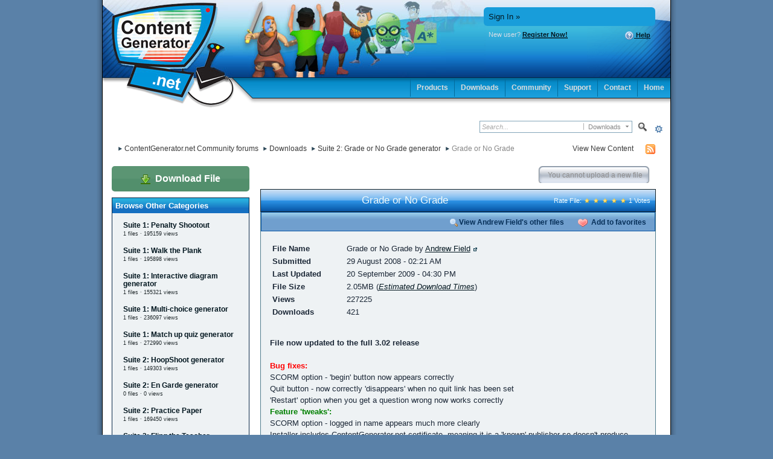

--- FILE ---
content_type: application/javascript
request_url: http://www.contentgenerator.net/forum/public/js/3rd_party/lightbox.js
body_size: 9382
content:
// -----------------------------------------------------------------------------------
//
//	Lightbox v2.04
//	by Lokesh Dhakar - http://www.lokeshdhakar.com
//	Last Modification: 2/9/08
//
//	For more information, visit:
//	http://lokeshdhakar.com/projects/lightbox2/
//
//	Licensed under the Creative Commons Attribution 2.5 License - http://creativecommons.org/licenses/by/2.5/
//  	- Free for use in both personal and commercial projects
//		- Attribution requires leaving author name, author link, and the license info intact.
//	
//  Thanks: Scott Upton(uptonic.com), Peter-Paul Koch(quirksmode.com), and Thomas Fuchs(mir.aculo.us) for ideas, libs, and snippets.
//  		Artemy Tregubenko (arty.name) for cleanup and help in updating to latest ver of proto-aculous.
//
// -----------------------------------------------------------------------------------
var Lightbox=Class.create();Lightbox.prototype={imageArray:[],activeImage:undefined,initialize:function(){this.updateImageList();this.keyboardAction=this.keyboardAction.bindAsEventListener(this);if(LightboxOptions.resizeSpeed>10)LightboxOptions.resizeSpeed=10;if(LightboxOptions.resizeSpeed<1)LightboxOptions.resizeSpeed=1;this.resizeDuration=LightboxOptions.animate?((11-LightboxOptions.resizeSpeed)*0.15):0;this.overlayDuration=LightboxOptions.animate?0.2:0;var size=(LightboxOptions.animate?250:1)+'px';var objBody=$$('body')[0];objBody.appendChild(Builder.node('div',{id:'overlay'}));objBody.appendChild(Builder.node('div',{id:'lightbox'},[Builder.node('div',{id:'outerImageContainer'},Builder.node('div',{id:'imageContainer'},[Builder.node('img',{id:'lightboxImage'}),Builder.node('div',{id:'hoverNav'},[Builder.node('a',{id:'prevLink',href:'#'}),Builder.node('a',{id:'nextLink',href:'#'})]),Builder.node('div',{id:'loading'},Builder.node('a',{id:'loadingLink',href:'#'},Builder.node('img',{src:LightboxOptions.fileLoadingImage})))])),Builder.node('div',{id:'imageDataContainer'},Builder.node('div',{id:'imageData'},[Builder.node('div',{id:'imageDetails'},[Builder.node('span',{id:'caption'}),Builder.node('span',{id:'numberDisplay'})]),Builder.node('div',{id:'bottomNav'},Builder.node('a',{id:'bottomNavClose',href:'#'},Builder.node('img',{src:LightboxOptions.fileBottomNavCloseImage})))]))]));$('overlay').hide().observe('click',(function(){this.end();}).bind(this));$('lightbox').hide().observe('click',(function(event){if(event.element().id=='lightbox')this.end();}).bind(this));$('outerImageContainer').setStyle({width:size,height:size});$('prevLink').observe('click',(function(event){event.stop();this.changeImage(this.activeImage-1);}).bindAsEventListener(this));$('nextLink').observe('click',(function(event){event.stop();this.changeImage(this.activeImage+1);}).bindAsEventListener(this));$('loadingLink').observe('click',(function(event){event.stop();this.end();}).bind(this));$('bottomNavClose').observe('click',(function(event){event.stop();this.end();}).bind(this));var th=this;(function(){var ids='overlay lightbox outerImageContainer imageContainer lightboxImage hoverNav prevLink nextLink loading loadingLink '+'imageDataContainer imageData imageDetails caption numberDisplay bottomNav bottomNavClose';$w(ids).each(function(id){th[id]=$(id);});}).defer();},updateImageList:function(){this.updateImageList=Prototype.emptyFunction;document.observe('click',(function(event){var target=event.findElement('a[rel^=lightbox]')||event.findElement('area[rel^=lightbox]');if(target){event.stop();this.start(target);}}).bind(this));},start:function(imageLink){$$('select','object','embed').each(function(node){node.style.visibility='hidden'});var arrayPageSize=this.getPageSize();$('overlay').setStyle({width:arrayPageSize[0]+'px',height:arrayPageSize[1]+'px'});new Effect.Appear(this.overlay,{duration:this.overlayDuration,from:0.0,to:LightboxOptions.overlayOpacity});this.imageArray=[];var imageNum=0;if((imageLink.rel=='lightbox')){this.imageArray.push([imageLink.href,imageLink.title]);}else{this.imageArray=$$(imageLink.tagName+'[href][rel="'+imageLink.rel+'"]').collect(function(anchor){return[anchor.href,anchor.title];}).uniq();while(this.imageArray[imageNum][0]!=imageLink.href){imageNum++;}}
var arrayPageScroll=document.viewport.getScrollOffsets();var lightboxTop=arrayPageScroll[1]+(document.viewport.getHeight()/10);var lightboxLeft=arrayPageScroll[0];this.lightbox.setStyle({top:lightboxTop+'px',left:lightboxLeft+'px'}).show();this.changeImage(imageNum);},changeImage:function(imageNum){this.activeImage=imageNum;if(LightboxOptions.animate)this.loading.show();this.lightboxImage.hide();this.hoverNav.hide();this.prevLink.hide();this.nextLink.hide();this.imageDataContainer.setStyle({opacity:.0001});this.numberDisplay.hide();var imgPreloader=new Image();imgPreloader.onload=(function(){this.lightboxImage.src=this.imageArray[this.activeImage][0];this.resizeImageContainer(imgPreloader.width,imgPreloader.height);}).bind(this);imgPreloader.src=this.imageArray[this.activeImage][0];},resizeImageContainer:function(imgWidth,imgHeight){var widthCurrent=this.outerImageContainer.getWidth();var heightCurrent=this.outerImageContainer.getHeight();var widthNew=(imgWidth+LightboxOptions.borderSize*2);var heightNew=(imgHeight+LightboxOptions.borderSize*2);var xScale=(widthNew/widthCurrent)*100;var yScale=(heightNew/heightCurrent)*100;var wDiff=widthCurrent-widthNew;var hDiff=heightCurrent-heightNew;if(hDiff!=0)new Effect.Scale(this.outerImageContainer,yScale,{scaleX:false,duration:this.resizeDuration,queue:'front'});if(wDiff!=0)new Effect.Scale(this.outerImageContainer,xScale,{scaleY:false,duration:this.resizeDuration,delay:this.resizeDuration});var timeout=0;if((hDiff==0)&&(wDiff==0)){timeout=100;if(Prototype.Browser.IE)timeout=250;}
(function(){this.prevLink.setStyle({height:imgHeight+'px'});this.nextLink.setStyle({height:imgHeight+'px'});this.imageDataContainer.setStyle({width:widthNew+'px'});this.showImage();}).bind(this).delay(timeout/1000);},showImage:function(){this.loading.hide();new Effect.Appear(this.lightboxImage,{duration:this.resizeDuration,queue:'end',afterFinish:(function(){this.updateDetails();}).bind(this)});this.preloadNeighborImages();},updateDetails:function(){if(this.imageArray[this.activeImage][1]!=""){this.caption.update(this.imageArray[this.activeImage][1]).show();}
if(this.imageArray.length>1){this.numberDisplay.update(LightboxOptions.labelImage+' '+(this.activeImage+1)+' '+LightboxOptions.labelOf+'  '+this.imageArray.length).show();}
new Effect.Parallel([new Effect.SlideDown(this.imageDataContainer,{sync:true,duration:this.resizeDuration,from:0.0,to:1.0}),new Effect.Appear(this.imageDataContainer,{sync:true,duration:this.resizeDuration})],{duration:this.resizeDuration,afterFinish:(function(){var arrayPageSize=this.getPageSize();this.overlay.setStyle({height:arrayPageSize[1]+'px'});this.updateNav();}).bind(this)});},updateNav:function(){this.hoverNav.show();if(this.activeImage>0)this.prevLink.show();if(this.activeImage<(this.imageArray.length-1))this.nextLink.show();this.enableKeyboardNav();},enableKeyboardNav:function(){document.observe('keydown',this.keyboardAction);},disableKeyboardNav:function(){document.stopObserving('keydown',this.keyboardAction);},keyboardAction:function(event){var keycode=event.keyCode;var escapeKey;if(event.DOM_VK_ESCAPE){escapeKey=event.DOM_VK_ESCAPE;}else{escapeKey=27;}
var key=String.fromCharCode(keycode).toLowerCase();if(key.match(/x|o|c/)||(keycode==escapeKey)){this.end();}else if((key=='p')||(keycode==37)){if(this.activeImage!=0){this.disableKeyboardNav();this.changeImage(this.activeImage-1);}}else if((key=='n')||(keycode==39)){if(this.activeImage!=(this.imageArray.length-1)){this.disableKeyboardNav();this.changeImage(this.activeImage+1);}}},preloadNeighborImages:function(){var preloadNextImage,preloadPrevImage;if(this.imageArray.length>this.activeImage+1){preloadNextImage=new Image();preloadNextImage.src=this.imageArray[this.activeImage+1][0];}
if(this.activeImage>0){preloadPrevImage=new Image();preloadPrevImage.src=this.imageArray[this.activeImage-1][0];}},end:function(){this.disableKeyboardNav();this.lightbox.hide();new Effect.Fade(this.overlay,{duration:this.overlayDuration});$$('select','object','embed').each(function(node){node.style.visibility='visible'});},getPageSize:function(){var xScroll,yScroll;if(window.innerHeight&&window.scrollMaxY){xScroll=window.innerWidth+window.scrollMaxX;yScroll=window.innerHeight+window.scrollMaxY;}else if(document.body.scrollHeight>document.body.offsetHeight){xScroll=document.body.scrollWidth;yScroll=document.body.scrollHeight;}else{xScroll=document.body.offsetWidth;yScroll=document.body.offsetHeight;}
var windowWidth,windowHeight;if(self.innerHeight){if(document.documentElement.clientWidth){windowWidth=document.documentElement.clientWidth;}else{windowWidth=self.innerWidth;}
windowHeight=self.innerHeight;}else if(document.documentElement&&document.documentElement.clientHeight){windowWidth=document.documentElement.clientWidth;windowHeight=document.documentElement.clientHeight;}else if(document.body){windowWidth=document.body.clientWidth;windowHeight=document.body.clientHeight;}
if(yScroll<windowHeight){pageHeight=windowHeight;}else{pageHeight=yScroll;}
if(xScroll<windowWidth){pageWidth=xScroll;}else{pageWidth=windowWidth;}
return[pageWidth,pageHeight];}}
document.observe('dom:loaded',function(){window.ipsLightbox=new Lightbox();});